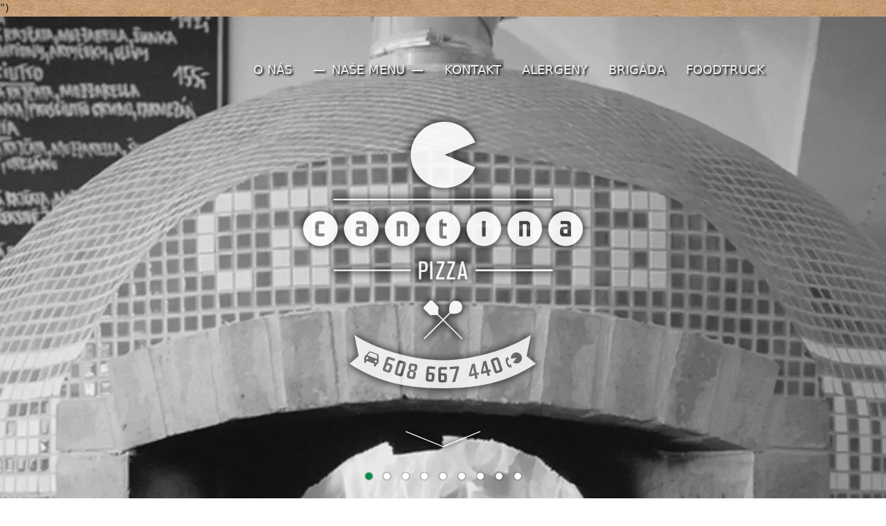

--- FILE ---
content_type: text/html
request_url: http://cantina-pizza.cz/
body_size: 5908
content:
<!doctype html><html lang=cs dir=ltr prefix="content: http://purl.org/rss/1.0/modules/content/ dc: http://purl.org/dc/terms/ foaf: http://xmlns.com/foaf/0.1/ og: http://ogp.me/ns# rdfs: http://www.w3.org/2000/01/rdf-schema# sioc: http://rdfs.org/sioc/ns# sioct: http://rdfs.org/sioc/types# skos: http://www.w3.org/2004/02/skos/core# xsd: http://www.w3.org/2001/XMLSchema#"><head><meta itemprop=name content="Cantina Pizza"><meta property="og:url" content="https://www.cantina-pizza.cz/"><meta property="og:site_name" content="Cantina Pizza"><meta property="og:title" content="Cantina Pizza"><meta property="og:locale" content="cz_cs"><meta property="og:type" content="website"><meta name=twitter:card content="summary"><meta name=twitter:title content="Cantina Pizza"><meta name=description content><meta name=viewport content="width=device-width,initial-scale=1"><meta charset=utf-8><link rel=profile href=http://www.w3.org/1999/xhtml/vocab><meta name=generator content="Hugo 0.152.2"><link rel="shortcut icon" href=https://www.cantina-pizza.cz/images/favicon.ico type=image/vnd.microsoft.icon><title>Cantina Pizza</title><style>@import 'https://www.cantina-pizza.cz/css/modules/system/system.base.css';@import 'https://www.cantina-pizza.cz/css/sites/all/modules/flexslider/assets/css/flexslider_img.css';@import 'https://www.cantina-pizza.cz/css/sites/all/libraries/flexslider/flexslider.css';@import 'https://www.cantina-pizza.cz/css/sites/all/themes/cantina/css/bootstrap.min.css';@import 'https://www.cantina-pizza.cz/css/sites/all/themes/cantina/css/style.css'</style><link type=text/css rel=stylesheet href="http://fonts.googleapis.com/css?family=Open+Sans&amp;amp;subset=latin,latin-ext&amp;r9r3be" media=all><script src=https://code.jquery.com/jquery-1.7.2.min.js></script><script>window.jQuery||document.write("<script src='https://www.cantina-pizza.cz/js/sites/all/modules/jquery_update/replace/jquery/1.7/jquery.min.js'></script>")</script><script src=https://www.cantina-pizza.cz/js/misc/jquery-extend-3.4.0.js></script><script src=https://www.cantina-pizza.cz/js/misc/jquery-html-prefilter-3.5.0-backport.js></script><script src=https://www.cantina-pizza.cz/js/misc/jquery.once.js></script><script src=https://www.cantina-pizza.cz/js/misc/drupal.js></script><script src=https://www.cantina-pizza.cz/js/sites/all/modules/views_slideshow/js/views_slideshow.js></script><script src=https://www.cantina-pizza.cz/js/sites/default/files/languages/cs_9ozgVj305R_eu_PdRiBbdrKuyEvJqHeRYETZE9S7Chg.js></script><script src=https://www.cantina-pizza.cz/js/sites/all/libraries/flexslider/jquery.flexslider-min.js></script><script src=https://www.cantina-pizza.cz/js/sites/all/modules/flexslider_views_slideshow/js/flexslider_views_slideshow.js></script><script src=https://www.cantina-pizza.cz/js/sites/all/themes/cantina/js/bootstrap.min.js></script><script src=https://www.cantina-pizza.cz/js/sites/all/themes/cantina/js/jquery.sticky.js></script><script src=https://www.cantina-pizza.cz/js/sites/all/themes/cantina/js/strip-gallery.js></script><script>jQuery.extend(Drupal.settings,{basePath:"/",pathPrefix:"",setHasJsCookie:0,ajaxPageState:{theme:"cantina",theme_token:"1IxI-5a2wXpJOnAuTb2A33rQARUoBJrrN5TNS8-Ocg4",js:{"":1,"sites/all/themes/bootstrap/js/bootstrap.js":1,"//code.jquery.com/jquery-1.7.2.min.js":1,0:1,"misc/jquery-extend-3.4.0.js":1,"misc/jquery-html-prefilter-3.5.0-backport.js":1,"misc/jquery.once.js":1,"misc/drupal.js":1,"sites/all/modules/views_slideshow/js/views_slideshow.js":1,"https://cdn.jsdelivr.net/npm/bootstrap@3.0.2/dist/js/bootstrap.js":1,"public://languages/cs_9ozgVj305R_eu_PdRiBbdrKuyEvJqHeRYETZE9S7Chg.js":1,"sites/all/libraries/flexslider/jquery.flexslider-min.js":1,"sites/all/modules/flexslider_views_slideshow/js/flexslider_views_slideshow.js":1,"sites/all/modules/google_analytics/googleanalytics.js":1,1:1,"sites/all/themes/cantina/js/bootstrap.min.js":1,"sites/all/themes/cantina/js/jquery.sticky.js":1,"sites/all/themes/cantina/js/strip-gallery.js":1},css:{"modules/system/system.base.css":1,"sites/all/modules/views_slideshow/views_slideshow.css":1,"modules/field/theme/field.css":1,"sites/all/modules/views/css/views.css":1,"sites/all/modules/ctools/css/ctools.css":1,"sites/all/modules/flexslider/assets/css/flexslider_img.css":1,"sites/all/libraries/flexslider/flexslider.css":1,"https://cdn.jsdelivr.net/npm/bootstrap@3.0.2/dist/css/bootstrap.css":1,"sites/all/themes/cantina/css/bootstrap.min.css":1,"sites/all/themes/cantina/css/style.css":1,"http://fonts.googleapis.com/css?family=Open+Sans&amp;subset=latin,latin-ext":1}},viewsSlideshow:{"header_slideshow-block_1_1":{methods:{goToSlide:["viewsSlideshowPager","viewsSlideshowSlideCounter","viewsSlideshowCycle"],nextSlide:["viewsSlideshowPager","viewsSlideshowSlideCounter","flexsliderViewsSlideshow","viewsSlideshowCycle"],pause:["viewsSlideshowControls","flexsliderViewsSlideshow","viewsSlideshowCycle"],play:["viewsSlideshowControls","flexsliderViewsSlideshow","viewsSlideshowCycle"],previousSlide:["viewsSlideshowPager","viewsSlideshowSlideCounter","flexsliderViewsSlideshow","viewsSlideshowCycle"],transitionBegin:["viewsSlideshowPager","viewsSlideshowSlideCounter"],transitionEnd:[]},paused:0}},flexslider_views_slideshow:{"#flexslider_views_slideshow_main_header_slideshow-block_1_1":{num_divs:9,id_prefix:"#flexslider_views_slideshow_main_",vss_id:"header_slideshow-block_1_1",namespace:"flex-",selector:".slides > li",easing:"swing",direction:"horizontal",reverse:!1,smoothHeight:!1,startAt:0,animationSpeed:600,initDelay:0,useCSS:!0,touch:!0,video:!1,keyboard:!0,multipleKeyboard:!1,mousewheel:0,controlsContainer:".flex-control-nav-container",sync:"",asNavFor:"",itemWidth:0,itemMargin:0,minItems:0,maxItems:0,move:0,animation:"fade",slideshow:!0,slideshowSpeed:5e3,directionNav:!1,controlNav:!0,prevText:"Previous",nextText:"Následující",pausePlay:!1,pauseText:"Pause",playText:"Play",randomize:!1,thumbCaptions:!1,thumbCaptionsBoth:!1,animationLoop:!0,pauseOnAction:!0,pauseOnHover:!1,manualControls:""}},googleanalytics:{trackOutbound:1,trackMailto:1,trackDownload:1,trackDownloadExtensions:"7z|aac|arc|arj|asf|asx|avi|bin|csv|doc(x|m)?|dot(x|m)?|exe|flv|gif|gz|gzip|hqx|jar|jpe?g|js|mp(2|3|4|e?g)|mov(ie)?|msi|msp|pdf|phps|png|ppt(x|m)?|pot(x|m)?|pps(x|m)?|ppam|sld(x|m)?|thmx|qtm?|ra(m|r)?|sea|sit|tar|tgz|torrent|txt|wav|wma|wmv|wpd|xls(x|m|b)?|xlt(x|m)|xlam|xml|z|zip"},bootstrap:{anchorsFix:1,anchorsSmoothScrolling:1,formHasError:1,popoverEnabled:1,popoverOptions:{animation:1,html:0,placement:"right",selector:"",trigger:"click",triggerAutoclose:1,title:"",content:"",delay:0,container:"body"},tooltipEnabled:1,tooltipOptions:{animation:1,html:0,placement:"auto left",selector:"",trigger:"hover focus",delay:0,container:"body"}}})</script></head><body class='page no-sidebars'><div id=skip-link><a href=#main-content class="element-invisible element-focusable">Přejít k hlavnímu obsahu</a></div><div id=header-entities><div id=imageslider-wrapper><div id=imageslider><div class="region region-imageslider"><section id=block-views-header-slideshow-block-1 class="block block-views clearfix"><div class="view view-header-slideshow view-id-header_slideshow view-display-id-block_1"><div class=view-content><div class=skin-default><div id=flexslider_views_slideshow_main_header_slideshow-block_1_1 class="flexslider_views_slideshow_main views_slideshow_main"><div class=flex-nav-container><div class=flexslider><ul id=flexslider_views_slideshow_header_slideshow-block_1_1 class="flexslider-views-slideshow-main-frame slides"><li class="flexslider-views-slideshow-main-frame-row flexslider_views_slideshow_slide"><div class="views-field views-field-field-picture"><div class=field-content><img typeof="foaf:Image" class=img-responsive src=/images/slideshow/0_FLM1730-2_hu_603a5b46da40610.webp width=1920 height=700 alt></div></div></li><li class="flexslider-views-slideshow-main-frame-row flexslider_views_slideshow_slide"><div class="views-field views-field-field-picture"><div class=field-content><img typeof="foaf:Image" class=img-responsive src=/images/slideshow/46797-3339318-AnthonyMangieri_B_W002_hu_781672c0d227c075.webp width=1920 height=700 alt></div></div></li><li class="flexslider-views-slideshow-main-frame-row flexslider_views_slideshow_slide"><div class="views-field views-field-field-picture"><div class=field-content><img typeof="foaf:Image" class=img-responsive src=/images/slideshow/46797-3339370-AnthonyMangieri_Final053_hu_b60faa49b165881a.webp width=1920 height=700 alt></div></div></li><li class="flexslider-views-slideshow-main-frame-row flexslider_views_slideshow_slide"><div class="views-field views-field-field-picture"><div class=field-content><img typeof="foaf:Image" class=img-responsive src=/images/slideshow/cantina-pizza-znojmo_hu_eafa522a4fd81f4b.webp width=1920 height=700 alt></div></div></li><li class="flexslider-views-slideshow-main-frame-row flexslider_views_slideshow_slide"><div class="views-field views-field-field-picture"><div class=field-content><img typeof="foaf:Image" class=img-responsive src=/images/slideshow/DSC_2170_hu_f0d6e03b648ea31d.webp width=1920 height=700 alt></div></div></li><li class="flexslider-views-slideshow-main-frame-row flexslider_views_slideshow_slide"><div class="views-field views-field-field-picture"><div class=field-content><img typeof="foaf:Image" class=img-responsive src=/images/slideshow/IMG-1432_hu_7bbb42e65c7a7b0f.webp width=1920 height=700 alt></div></div></li><li class="flexslider-views-slideshow-main-frame-row flexslider_views_slideshow_slide"><div class="views-field views-field-field-picture"><div class=field-content><img typeof="foaf:Image" class=img-responsive src=/images/slideshow/pizza_03_hu_c12ecb886d6e9d28.webp width=1920 height=700 alt></div></div></li><li class="flexslider-views-slideshow-main-frame-row flexslider_views_slideshow_slide"><div class="views-field views-field-field-picture"><div class=field-content><img typeof="foaf:Image" class=img-responsive src=/images/slideshow/pizza-znojmo-cantina_hu_923d9e2332aa03d2.webp width=1920 height=700 alt></div></div></li><li class="flexslider-views-slideshow-main-frame-row flexslider_views_slideshow_slide"><div class="views-field views-field-field-picture"><div class=field-content><img typeof="foaf:Image" class=img-responsive src=/images/slideshow/pizzeria-znojmo_hu_f6e2e10705d90f29.webp width=1920 height=700 alt></div></div></li></ul></div></div></div></div></div></div></section></div><div id=cantina-logo-wrapper><a href=/><img id=cantina-logo src=https://www.cantina-pizza.cz/images/header-overlay.png></a><br><img id=go-down-arrow src=https://www.cantina-pizza.cz/images/go-down.png></div></div></div><div id=navigation-wrapper><div id=navigation-centered><a class=facebook href=https://www.facebook.com/cantinapizza.cantina/ title="Cantina Pizza on Facebook"><i class="fa fa-facebook-official fa-2x"></i></a><div class="region region-navigation"><section id=block-system-main-menu class="block block-system navbar block-menu clearfix"><ul class="menu nav"><li class=leaf><a href=/#o-nas title>O nás</a></li><li class=leaf><a href=/#cantina-menu title>Naše menu</a></li><li class=leaf><a href=/#kontakt title>Kontakt</a></li><li class=leaf><a href=/alergeny title>Alergeny</a></li><li class=leaf><a href=/brigada title>Brigáda</a></li><li class=leaf><a href=/foodtruck title>FoodTruck</a></li></ul></section></div></div></div></div><div class="main-container container"><div class=row><section class=col-sm-12><div class="region region-top-content"><section id=o-nas class="block block-nodeblock clearfix"><h2 class=block-title><span class=bubble-title-char>o</span>
<span class=bubble-title-char-empty></span>
<span class=bubble-title-char>n</span>
<span class=bubble-title-char>á</span>
<span class=bubble-title-char>s</span></h2><div id=node-32 class="node node-text-piece clearfix" about="/node/32" typeof="sioc:Item foaf:Document"><span property="dc:title" content="o nás" class="rdf-meta element-hidden"></span><div class=content><div class="field field-name-body field-type-text-with-summary field-label-hidden"><div class=field-items><div class="field-item even" property="content:encoded"><p>..Je nám potěšením pro vás péct tradiční pizzu, čisté a přírodní chuti, připravovanou z kvalitní italské mouky Caputo, krémové mozzarelly Fior di latte, masitých rajčat odrudy San Marzano, extra pannenského olivového oleje a vždy čerstvých surovin od pečlivě vybraných dodavatelú, v sezóně i s využitím lokálních produktú. Klasika a autenticita neznamená, že jsme konzervativní. Rádi experimentujeme a hledáme nové variace pro naší pizzu. Náš koncept je postaven na kvalitních surovinách, jednoduchosti a tradičních postupech. Pizzu válíme ručně, dle původních způsobů, pečeme ji na bukovém a dubovém dřevě v typické kopulovité peci, při vysokých teplotách, což místy doprovází vyfouklé a tmavé až načernalé puchýřky na okrajích, které jsou pro neapolskou pizzu typické..</p><div><a href=https://www.facebook.com/cantinapizza.cantina/><img src=/images/logo-facebook_hu_746cb1a27e1bbedc.png alt=Facebook>
</a><a href=https://www.instagram.com/cantina.pizza/><img src=/images/logo-instagram_hu_756630c8cca3d9b6.webp alt=Instagram></a></div></div></div></div></div></div></section></div><nav id=sticky-navigation role="nav navbar-nav"><div class="region region-middle-nav"><section id=block-menu-menu-pizza-menu class="block block-menu clearfix"><ul class="menu nav"><li class=leaf><a href=https://www.cantina-pizza.cz/#cantina-menu title>CantinaMenu!</a></li><li class=leaf><a href=https://www.cantina-pizza.cz/#pizza title>Pizza</a></li></ul></section></div></nav><a id=cantina-menu></a><div class="region region-cantina-menu"><section id=block-nodeblock-33 class="block block-nodeblock clearfix"><h2 class=block-title><span class=bubble-title-char>c</span>
<span class=bubble-title-char>a</span>
<span class=bubble-title-char>n</span>
<span class=bubble-title-char>t</span>
<span class=bubble-title-char>i</span>
<span class=bubble-title-char>n</span>
<span class=bubble-title-char>a</span>
<span class=bubble-title-char-empty></span>
<span class=bubble-title-char>m</span>
<span class=bubble-title-char>e</span>
<span class=bubble-title-char>n</span>
<span class=bubble-title-char>u</span></h2><div id=node-33 class="node node-text-piece clearfix" about="/node/33" typeof="sioc:Item foaf:Document"><span property="dc:title" content="cantina menu" class="rdf-meta element-hidden"></span><div class=content><div class="field field-name-body field-type-text-with-summary field-label-hidden"><div class=field-items><div class="field-item even" property="content:encoded"><p>..dle aktuální nabídky..</p></div></div></div></div></div></section></div><div class="region region-content"><section id=pacmans class="block block-block section-pacmans clearfix"><ul><li><span class=icon></span><span class=legend>novinka</span></li><li><span class=icon></span><span class=legend>vegetarián</span></li><li><span class=icon></span><span class=legend>vegan</span></li></ul></section><section id=pizza class="block block-views section-pizza clearfix"><h2 class=block-title><span class=bubble-title-char>p</span>
<span class=bubble-title-char>i</span>
<span class=bubble-title-char>z</span>
<span class=bubble-title-char>z</span>
<span class=bubble-title-char>a</span></h2><div class="view view-pizza view-id-pizza"><div class=view-content><div class=item-list><ul><li class="views-row views-row-0"><div class=field-number>0</div><div class=field-main-column><div class=first-line><div class=field-title>KRABICE</div><div class=padding></div></div><div class=field-body><span class="field-content body-txt"></span></div></div><div class=field-price>15&nbsp;Kč</div></li><li class="views-row views-row-1"><div class=field-number>1</div><div class=field-main-column><div class=first-line><div class=field-title>MARINARA</div><div class=field-pacman><div class=field-content><div class="pacman-icon veganska-pizza"></div></div></div><div class=padding></div></div><div class=field-body><span class="field-content body-txt">pasírovaná rajčata San Marzano, česnek, oregano, extra panenský olivový olej</span></div></div><div class=field-price>205&nbsp;Kč</div></li><li class="views-row views-row-2"><div class=field-number>2</div><div class=field-main-column><div class=first-line><div class=field-title>MARGHERITA</div><div class=field-pacman><div class=field-content><div class="pacman-icon vegetarianska-pizza"></div></div></div><div class=padding></div></div><div class=field-body><span class="field-content body-txt">pasírovaná rajčata San Marzano, mozzarella Fior di latte, bazalka, extra panenský olivový olej</span></div></div><div class=field-price>225&nbsp;Kč</div></li><li class="views-row views-row-3"><div class=field-number>3</div><div class=field-main-column><div class=first-line><div class=field-title>SALAME</div><div class=padding></div></div><div class=field-body><span class="field-content body-txt">pasírovaná rajčata San Marzano, mozzarella Fior di latte, salám Napoli,</span></div></div><div class=field-price>265&nbsp;Kč</div></li><li class="views-row views-row-4"><div class=field-number>4</div><div class=field-main-column><div class=first-line><div class=field-title>PROSCIUTTO COTTO</div><div class=padding></div></div><div class=field-body><span class="field-content body-txt">pasírovaná rajčata San Marzano, mozzarella Fior di latte, prosciutto cotto (italská vepřová vařená šunka), parmazán Gran Padano, bazalka</span></div></div><div class=field-price>270&nbsp;Kč</div></li><li class="views-row views-row-5"><div class=field-number>5</div><div class=field-main-column><div class=first-line><div class=field-title>PROSCIUTTO COTTO E FUNGHI</div><div class=padding></div></div><div class=field-body><span class="field-content body-txt">mozzarella Fior di Latte, prosciutto cotto (italská vepřová vařená šunka), žampiony, tymián, petrželová nať</span></div></div><div class=field-price>285&nbsp;Kč</div></li><li class="views-row views-row-6"><div class=field-number>6</div><div class=field-main-column><div class=first-line><div class=field-title>DIAVOLA</div><div class=padding></div></div><div class=field-body><span class="field-content body-txt">pasírovaná rajčata San Marzano, mozzarella Fior di latte, pikantní salám Spianata Romana, černé olivy, jalapeňos</span></div></div><div class=field-price>290&nbsp;Kč</div></li><li class="views-row views-row-7"><div class=field-number>7</div><div class=field-main-column><div class=first-line><div class=field-title>CAPRICIOSA</div><div class=padding></div></div><div class=field-body><span class="field-content body-txt">pasírovaná rajčata San Marzano, mozzarella Fior di latte, prosciutto cotto (italská vepřová vařená šunka), artyčoky, černé olivy, žampiony</span></div></div><div class=field-price>295&nbsp;Kč</div></li><li class="views-row views-row-8"><div class=field-number>8</div><div class=field-main-column><div class=first-line><div class=field-title>QUATTRO FORMAGGI</div><div class=field-pacman><div class=field-content><div class="pacman-icon vegetarianska-pizza"></div></div></div><div class=padding></div></div><div class=field-body><span class="field-content body-txt">mozzarella Fior di latte, Taleggio (zrající sýr), gorgonzola, parmazán Grana Padano, bazalka, tymián, extra panenský olivový olej</span></div></div><div class=field-price>285&nbsp;Kč</div></li><li class="views-row views-row-9"><div class=field-number>9</div><div class=field-main-column><div class=first-line><div class=field-title>PROSCIUTTO CRUDO CON RUCOLA</div><div class=padding></div></div><div class=field-body><span class="field-content body-txt">pasírovaná rajčata San Marzano, mozzarella Fior di latte, Jamon Serrano / španělská sušená šunka /, parmazán Grana Padano, rukola, sušená rajčata, extra panenský olivový olej</span></div></div><div class=field-price>310&nbsp;Kč</div></li><li class="views-row views-row-10"><div class=field-number>10</div><div class=field-main-column><div class=first-line><div class=field-title>MORTADELLA E PISTACCHIO</div><div class=padding></div></div><div class=field-body><span class="field-content body-txt">mozzarella Fior di Latte, mortadella, pistáciové pesto, parmazán Grana Padano, drcené pistáciové ořechy, bazalka, olivový olej</span></div></div><div class=field-price>295&nbsp;Kč</div></li><li class="views-row views-row-11"><div class=field-number>11</div><div class=field-main-column><div class=first-line><div class=field-title>MELANZANE CON RUCOLA</div><div class=field-pacman><div class=field-content><div class="pacman-icon vegetarianska-pizza"></div></div></div><div class=padding></div></div><div class=field-body><span class="field-content body-txt">pasírovaná rajčata San Marzano, mozzarella Fior di latte, grilovaný lilek, česnek, rukola, sušená rajčata, parmezán, extra panenský olivový olej,</span></div></div><div class=field-price>285&nbsp;Kč</div></li><li class="views-row views-row-12"><div class=field-number>12</div><div class=field-main-column><div class=first-line><div class=field-title>FRANCE</div><div class=field-pacman><div class=field-content><div class="pacman-icon vegetarianska-pizza"></div></div></div><div class=padding></div></div><div class=field-body><span class="field-content body-txt">mozzarella Fior di latte, Taleggio (zrající sýr), tymián, brusinky, vlašské ořechy</span></div></div><div class=field-price>275&nbsp;Kč</div></li><li class="views-row views-row-13"><div class=field-number>13</div><div class=field-main-column><div class=first-line><div class=field-title>SALIDA DEL SOL</div><div class=field-pacman><div class=field-content><div class="pacman-icon vegetarianska-pizza"></div></div></div><div class=padding></div></div><div class=field-body><span class="field-content body-txt">mozzarella Fior di latte, žampiony, cheddar, červená cibule marinovaná v limetové štávě, sušená rajčata, petrželová nať, česnek, tymián, čerstvě mletý pepř</span></div></div><div class=field-price>285&nbsp;Kč</div></li><li class="views-row views-row-14"><div class=field-number>14</div><div class=field-main-column><div class=first-line><div class=field-title>MEDITERRANIA</div><div class=padding></div></div><div class=field-body><span class="field-content body-txt">pasírovaná rajčata San Marzano, mozzarella Fior di latte, ančovičky, černé olivy, kapary, sušená rajčata, česnek, oregano, extra panenský olivový olej</span></div></div><div class=field-price>280&nbsp;Kč</div></li><li class="views-row views-row-15"><div class=field-number>15</div><div class=field-main-column><div class=first-line><div class=field-title>ESPECIAL</div><div class=padding></div></div><div class=field-body><span class="field-content body-txt">..dle aktualní nabídky..</span></div></div><div class=field-price>&nbsp;Kč</div></li><li class="views-row views-row-16"><div class=field-number>16</div><div class=field-main-column><div class=first-line><div class=field-title>VEGANA</div><div class=padding></div></div><div class=field-body><span class="field-content body-txt">..dle aktuální nabídky..</span></div></div><div class=field-price>&nbsp;Kč</div></li><li class="views-row views-row-17"><div class=field-number>17</div><div class=field-main-column><div class=first-line><div class=field-title>CANTINA</div><div class=padding></div></div><div class=field-body><span class="field-content body-txt">pasírovaná rajčata San Marzano, mozzarella Fior di latte, pikantní salám Spianata Romana, jalapeňos, červená cibule marinovaná v limetové šťávě, krémový sýr, ředkvičky, uzená paprika, koriandr</span></div></div><div class=field-price>310&nbsp;Kč</div></li></ul></div></div></div></section></div><div class="region region-bottom-content"><section id=kontakt class="block block-nodeblock clearfix"><h2 class=block-title></h2><div class="node node-text-piece clearfix" typeof="sioc:Item foaf:Document"><span property="dc:title" content="kontakt" class="rdf-meta element-hidden"></span><div class=content><div class="field field-name-body field-type-text-with-summary field-label-hidden"><div class=field-items><div class="field-item even" property="content:encoded"><div id=nice-google-map-wrapper><a href="https://www.google.cz/maps/place/Cantina+pizza/@48.8551274,16.0511943,18z/data=!4m2!3m1!1s0x0000000000000000:0x32618161e05f36c2" target=_blank><div id=nice-google-map></div><p></p></a></div><p><br></p><table class=contact-split><tr><td><p>PO - ST ZAVŘENO<br>Čtvrtek 16-22h<br>Patek 16-22h<br>Sobota 16-22h<br>Neděle 16-21h</p></td><td></td><td>CANTINA PIZZA<br>DOLNÍ ČESKÁ 22<br>669 02, ZNOJMO<br>TEL: 608 667 440</td></tr></table></div></div></div></div></div></section></div></section></div></div><footer class=footer><div class=container><div class="col-xs-12 col-md-6 cantina-info"><div class="region region-footer"><section class="block block-nodeblock clearfix"><div class="node node-text-piece clearfix" typeof="sioc:Item foaf:Document"><span property="dc:title" content="Informace o provozu" class="rdf-meta element-hidden"></span><div class=content><div class="field field-name-body field-type-text-with-summary field-label-hidden"><div class=field-items><div class="field-item even" property="content:encoded"><p>Odpovědný vedoucí<br>Martin Caska<br>ičo 87429560</p></div></div></div></div></div></section></div></div><div class="col-xs-12 col-md-6 cantina-copyright"><a href=index.php><img src=https://www.cantina-pizza.cz/images/cantina-pizza-copyright.png></a></div></div></footer><script>(function(e){e(document).ready(function(){e("#sticky-navigation").sticky({topSpacing:0})})})(jQuery)</script><script src></script><script src=/js/bootstrap.min.js></script></body></html>

--- FILE ---
content_type: text/css
request_url: https://www.cantina-pizza.cz/css/sites/all/themes/cantina/css/style.css
body_size: 2494
content:
@charset "UTF-8";
@font-face {
  font-family: "teuton";
  src: url("../fonts/TeutonFett.ttf");
  font-weight: normal;
  font-style: normal;
}
@font-face {
  font-family: "aller";
  src: url("../fonts/Aller_Rg.ttf");
  font-weight: normal;
  font-style: normal;
}
@font-face {
  font-family: "aller";
  src: url("../fonts/Aller_Bd.ttf");
  font-weight: bold;
  font-style: normal;
}

body {
  position: relative;
  background-image: url("../images/paper-texture-1-web.jpg");
}

@media screen and (min-width: @{screen-sm-min}) {
  .navbar.container {
    max-width: 720px;
  }
}
@media screen and (min-width: @{screen-md-min}) {
  .navbar.container {
    max-width: 940px;
  }
}
@media screen and (min-width: @{screen-lg-min}) {
  .navbar.container {
    max-width: 1140px;
  }
}

.footer {
  margin-top: 45px;
  padding-top: 35px;
  padding-bottom: 36px;
  border-top: 1px solid #E5E5E5;
}

.element-invisible {
  margin: 0;
  padding: 0;
  width: 1px;
}


@media screen and (min-width: @{screen-sm-min}) {
  .navbar .logo {
    margin-right: 0;
    padding-left: 0;
  }
}

ul.secondary {
  float: left;
}
@media screen and (min-width: @{screen-sm-min}) {
  ul.secondary {
    float: right;
  }
}

.page-header {
  margin-top: 0;
}

.block:first-child h2.block-title {
  margin-top: 0;
}

p:last-child {
  margin-bottom: 0;
}

ul li.collapsed,
ul li.expanded,
ul li.leaf {
  list-style: none;
}

@-moz-keyframes spin {
  0% {
    -moz-transform: rotate(0deg);
  }
  100% {
    -moz-transform: rotate(359deg);
  }
}
@-webkit-keyframes spin {
  0% {
    -webkit-transform: rotate(0deg);
  }
  100% {
    -webkit-transform: rotate(359deg);
  }
}
@-o-keyframes spin {
  0% {
    -o-transform: rotate(0deg);
  }
  100% {
    -o-transform: rotate(359deg);
  }
}
@-ms-keyframes spin {
  0% {
    -ms-transform: rotate(0deg);
  }
  100% {
    -ms-transform: rotate(359deg);
  }
}
@keyframes spin {
  0% {
    transform: rotate(0deg);
  }
  100% {
    transform: rotate(359deg);
  }
}

h2.block-title {
  text-align: center;
  color: #781e1d;
  font-weight: bolder;
}

#header-entities {
  position: relative;
}

#imageslider-wrapper {
  width: 100%;
  height: 700px;
  margin: 0 auto;
}
#imageslider-wrapper #imageslider {
  position: relative;
  width: 100%;
  margin: 0 auto;
}
#imageslider-wrapper #imageslider .region-imageslider {
  width: 100%;
  position: relative;
  height: 700px;
  overflow: hidden;
}
#imageslider-wrapper #imageslider .region-imageslider #block-views-header-slideshow-block-1 {
  width: 100%;
  height: 700px;
  position: relative;
  margin: 0 auto;
}
#imageslider-wrapper #imageslider .region-imageslider #block-views-header-slideshow-block-1 .flexslider {
  position: absolute;
  width: 1920px;
  height: 700px;
  border: 0;
  display: inline-block;
  text-align: center;
  left: 50%;
  margin-left: -960px;
}
#imageslider-wrapper #imageslider .region-imageslider #block-views-header-slideshow-block-1 .flexslider .flex-control-nav {
  bottom: 20px;
  z-index: 50;
  margin: 0 auto;
}
#imageslider-wrapper #imageslider .region-imageslider #block-views-header-slideshow-block-1 .flexslider .flex-control-nav a {
  width: 15px;
  height: 15px;
  background: transparent url(../images/counter-dot.png) no-repeat -15px center;
  box-shadow: none;
  border-radius: 0;
}
#imageslider-wrapper #imageslider .region-imageslider #block-views-header-slideshow-block-1 .flexslider .flex-control-nav a.flex-active {
  background: transparent url(../images/counter-dot.png) no-repeat 0 center;
}
#imageslider-wrapper #imageslider .region-imageslider #block-views-header-slideshow-block-1 .flexslider .flex-control-nav a:hover {
  background: transparent url(../images/counter-dot.png) no-repeat 0 center;
}
#imageslider-wrapper #imageslider #cantina-logo-wrapper {
  display: block;
  margin: 0 auto;
  position: absolute;
  top: 0;
  width: 100%;
  text-align: center;
}
#imageslider-wrapper #imageslider #cantina-logo-wrapper #cantina-logo {
  width: 428px;
  position: relative;
  top: 140px;
  z-index: 100;
}
#imageslider-wrapper #imageslider #cantina-logo-wrapper #go-down-arrow {
  width: 128px;
  position: relative;
  top: 180px;
  z-index: 100;
}

#navigation-wrapper {
  margin: 0 auto;
  width: 100%;
  position: absolute;
  top: 0;
  z-index: 100;
}
#navigation-wrapper #navigation-centered {
  max-width: 1920px;
  margin: 0 auto;
  margin-top: 50px;
  position: relative;
}
#navigation-wrapper #navigation-centered a.facebook {
  position: absolute;
  right: 100px;
  color: #eee;
  font-size: 18px;
}
#navigation-wrapper #navigation-centered a.facebook:hover {
  color: #d5d5d5;
}
#navigation-wrapper #navigation-centered .region-navigation #block-system-main-menu {
  position: absolute;
  top: 5px;
  right: 160px;
}
#navigation-wrapper #navigation-centered .region-navigation #block-system-main-menu ul {
  background-color: transparent;
  font-size: 18px;
  text-shadow: 2px 2px 3px #000;
  text-transform: uppercase;
}
#navigation-wrapper #navigation-centered .region-navigation #block-system-main-menu ul li {
  display: inline;
}
#navigation-wrapper #navigation-centered .region-navigation #block-system-main-menu ul li a {
  display: inline;
  color: #eee;
  text-decoration: none;
  padding: 10px 15px;
}
#navigation-wrapper #navigation-centered .region-navigation #block-system-main-menu ul li a:hover {
  display: inline;
  color: #d5d5d5;
  background-color: transparent;
}
#navigation-wrapper #navigation-centered .region-navigation #block-system-main-menu ul li:nth-child(2) ::before {
  content: "— ";
}
#navigation-wrapper #navigation-centered .region-navigation #block-system-main-menu ul li:nth-child(2) ::after {
  content: " —";
}

@media (max-width: 1199px) {
  #block-views-gallery-block,
#block-views-gallery-block-1 {
    display: none;
  }
}
@media (max-width: 860px) {
  #navigation-centered {
    margin-top: 5px !important;
  }
  #navigation-centered a.facebook {
    right: 40px !important;
    top: 70px !important;
  }
  #navigation-centered #block-system-main-menu {
    top: 20px !important;
    right: 20px !important;
  }
}
@media (max-width: 720px) {
  #navigation-centered a.facebook {
    left: 40px !important;
    top: 40px !important;
  }
  #navigation-centered #block-system-main-menu ul {
    text-align: right !important;
  }
  #navigation-centered #block-system-main-menu ul li {
    display: block !important;
  }
  #navigation-centered #block-system-main-menu ul li:nth-child(2) ::before {
    content: "" !important;
  }
  #navigation-centered #block-system-main-menu ul li:nth-child(2) ::after {
    content: "" !important;
  }
}
@media (max-width: 450px) {
  #imageslider-wrapper #imageslider #cantina-logo-wrapper #cantina-logo {
    top: 200px !important;
    width: 320px !important;
    height: auto !important;
  }
}
body.front {
  font-family: aller, "Open Sans", arial;
  margin: 0;
}
body.front a {
  color: #781e1d;
}
body.front a:hover {
  color: #631918;
}

h2 {
  margin-top: 60px;
  margin-bottom: 40px;
}

h2.block-title {
  font-family: teuton, "Open Sans", arial;
  font-size: 28px;
  letter-spacing: 0.1em;
}
h2.block-title .bubble-title-char, h2.block-title .bubble-title-char-empty {
  display: inline-block;
  width: 37px;
  height: 37px;
  padding-left: 1px;
  padding-top: 2px;
}
h2.block-title .bubble-title-char {
  color: #cf9b6e;
  border-radius: 50%;
  border-color: #781e1d;
  background-color: #781e1d;
}

h3 {
  margin-top: 60px;
  font-family: teuton, "Open Sans", arial;
  color: #781e1d;
}

#block-views-gallery-big,
#block-views-gallery-small {
  display: none;
}

.view-gallery .views-row {
  float: left;
}

@media (min-width: 1200px) {
  #block-views-gallery-big {
    display: inline;
    float: left;
  }

  #block-views-gallery-small {
    display: inline;
  }
  #block-views-gallery-small div {
    display: inline;
  }
}
.is-sticky #block-menu-menu-pizza-menu {
  background-color: #cf9b6e;
}

#block-menu-menu-pizza-menu {
  padding: 5px;
  font-size: 18px;
  font-weight: bold;
  text-align: center;
  position: relative;
  z-index: 100;
}
#block-menu-menu-pizza-menu ul {
  padding: 0;
  display: block;
}
#block-menu-menu-pizza-menu li, #block-menu-menu-pizza-menu li a {
  color: #781e1d;
  white-space: pre;
  display: inline;
  line-height: 2em;
  text-decoration: none;
  padding: 10px 15px;
}
#block-menu-menu-pizza-menu li :hover, #block-menu-menu-pizza-menu li a :hover {
  color: #fff;
  background-color: #781e1d;
}

#sticky-navigation {
  z-index: 100;
}

.region-cantina-menu {
  border: 25px solid transparent;
  border-image: url("../images/cm-border.png");
  border-image-slice: 25;
  margin-top: 25px;
}
.region-cantina-menu .block:first-child h2.block-title {
  margin-top: 0;
}

.block:first-child h2.block-title {
  margin-top: 40px;
}

.block-block p {
  margin: 0 65px 10px 10%;
  width: 90%;
  display: block;
}

.block-nodeblock p {
  line-height: 2;
}

#pacmans {
  margin-top: 4rem;
}
#pacmans li {
  display: inline-block;
  margin-right: 3em;
  height: 21px;
}
#pacmans li .icon, #pacmans li .legend {
  display: inline-block;
  height: 21px;
}
#pacmans li .icon {
  width: 20px;
  margin-right: 0.75em;
}
#pacmans li .legend {
  vertical-align: top;
}
#pacmans li:nth-child(1) .icon {
  background-image: url("../images/pacman-novinka.png");
}
#pacmans li:nth-child(2) .icon {
  background-image: url("../images/pacman-vegetarianska.png");
}
#pacmans li:nth-child(3) .icon {
  background-image: url("../images/pacman-veganska.png");
}

#pizza h2.block-title {
  margin-top: 1rem;
}

.view-pizza ul {
  list-style-type: none;
  display: table;
  width: 100%;
}
.view-pizza ul li {
  display: table-row;
  flex-direction: row;
  flex-wrap: nowrap;
  width: 90%;
  margin: 0 auto;
  padding: 0 8px;
}
.view-pizza .field-number,
.view-pizza .field-main-column,
.view-pizza .field-price,
.view-pizza .field-volume {
  padding: 4px;
}
.view-pizza .field-number,
.view-pizza .field-title,
.view-pizza .field-price,
.view-pizza .field-volume {
  font-weight: bold;
}
.view-pizza .field-number,
.view-pizza .field-main-column,
.view-pizza .field-volume,
.view-pizza .field-price {
  display: table-cell;
}
.view-pizza .field-number {
  text-align: right;
}
.view-pizza .field-price {
  min-width: 70px;
  max-width: 70px;
  text-align: right;
}
.view-pizza .field-body {
  padding-top: 5px;
}
.view-pizza .pacman-icon {
  display: inline-block;
  width: 20px;
  height: 21px;
}
.view-pizza .pacman-icon.novinka {
  background-image: url("../images/pacman-novinka.png");
}
.view-pizza .pacman-icon.vegetarianska-pizza {
  background-image: url("../images/pacman-vegetarianska.png");
}
.view-pizza .pacman-icon.veganska-pizza {
  background-image: url("../images/pacman-veganska.png");
}
.view-pizza .first-line {
  display: flex;
  flex-direction: row;
}
.view-pizza .first-line .field-title {
  display: inline-block;
  line-height: 21px;
  vertical-align: top;
}
.view-pizza .first-line .field-pacman {
  display: inline-block;
  height: 21px;
  margin-left: 10px;
  vertical-align: top;
}
.view-pizza .first-line .field-pacman .field-content {
  height: 21px;
}
.view-pizza .first-line .padding {
  display: inline-block;
  border-bottom: dotted 3px black;
  margin-left: 10px;
  flex-grow: 1;
}

/* .view-pizza .item-list ul {
  padding-left: 0;
} */

.block-nodeblock {
  width: 80%;
  margin: 0 auto 0 auto;
  text-align: center;
}

.region-left-content,
.region-right-content {
  padding: 15px 0 15px 0;
}

.views-field-field-price {
  white-space: nowrap;
}

.region-bottom-content {
  margin-bottom: 20px;
  clear: both;
}
.region-bottom-content section:first-child {
  margin-top: 20px;
  margin-bottom: 20px;
}

#kontakt.block {
  width: 100%;
}
#kontakt.block table.contact-split {
  width: 100%;
}
#kontakt.block table.contact-split td:nth-child(2) {
  width: 40%;
}
#kontakt.block table.contact-split td:nth-child(1) {
  text-align: center;
  width: 30%;
  padding-left: 10%;
}
#kontakt.block table.contact-split td:nth-child(3) {
  text-align: center;
  width: 30%;
  padding-right: 10%;
}
#kontakt.block #nice-google-map-wrapper {
  margin: 0 auto;
  width: 100%;
  height: 250px;
  position: relative;
}
#kontakt.block #nice-google-map-wrapper #nice-google-map {
  width: 100%;
  height: 250px;
  background-image: url("../images/mapa.png");
  background-position: center center;
}

@media (max-width: 730px) {
  #block-menu-menu-pizza-menu li a {
    padding: 10px 10px;
  }

  #kontakt.block table.contact-split td:nth-child(1),
#kontakt.block table.contact-split td:nth-child(3) {
    width: 45% !important;
  }
  #kontakt.block table.contact-split td:nth-child(2) {
    width: 10% !important;
  }
}
@media (max-width: 430px) {
  #kontakt.block table.contact-split td:nth-child(1) {
    padding-left: 0 !important;
  }
  #kontakt.block table.contact-split td:nth-child(3) {
    padding-right: 0 !important;
  }
  #kontakt.block table.contact-split td:nth-child(2) {
    width: 0 !important;
  }
}

.view-alergens h3 {
  text-align: left;
  font-size: 30px;
  margin-left: 2rem;
}
.view-alergens ul {
  margin-bottom: 20px;
}
.view-alergens ul li {
  list-style: none;
  color: #781e1d;
}
.view-alergens ul li .views-field-field-number {
  float: left;
  width: 30px;
}
.view-alergens ul li .views-field-field-alergens ul li {
  color: #424243;
}

.foodtruck .view-id-gallery .view-content {
  text-align: center;
  margin-top: 50px;
}

.foodtruck .view-content .views-row {
  display: inline-block;
  float: none;
}

.footer {
  background-color: #817e78;
  color: white;
  line-height: 2;
  position: relative;
}
.footer .block-nodeblock {
  width: auto;
}
.footer .cantina-info,
.footer .cantina-copyright {
  text-align: center;
  width: 50%;
}

@media (max-width: 450px) {
  .footer .cantina-info {
    width: 100% !important;
  }
  .footer .cantina-copyright {
    width: 100% !important;
    margin-top: 40px !important;
  }
}

/*# sourceMappingURL=style.css.map */


--- FILE ---
content_type: application/javascript
request_url: https://www.cantina-pizza.cz/js/sites/all/themes/cantina/js/strip-gallery.js
body_size: -189
content:
// Generated by CoffeeScript 2.6.1
(function() {


}).call(this);

//# sourceMappingURL=strip-gallery.js.map
